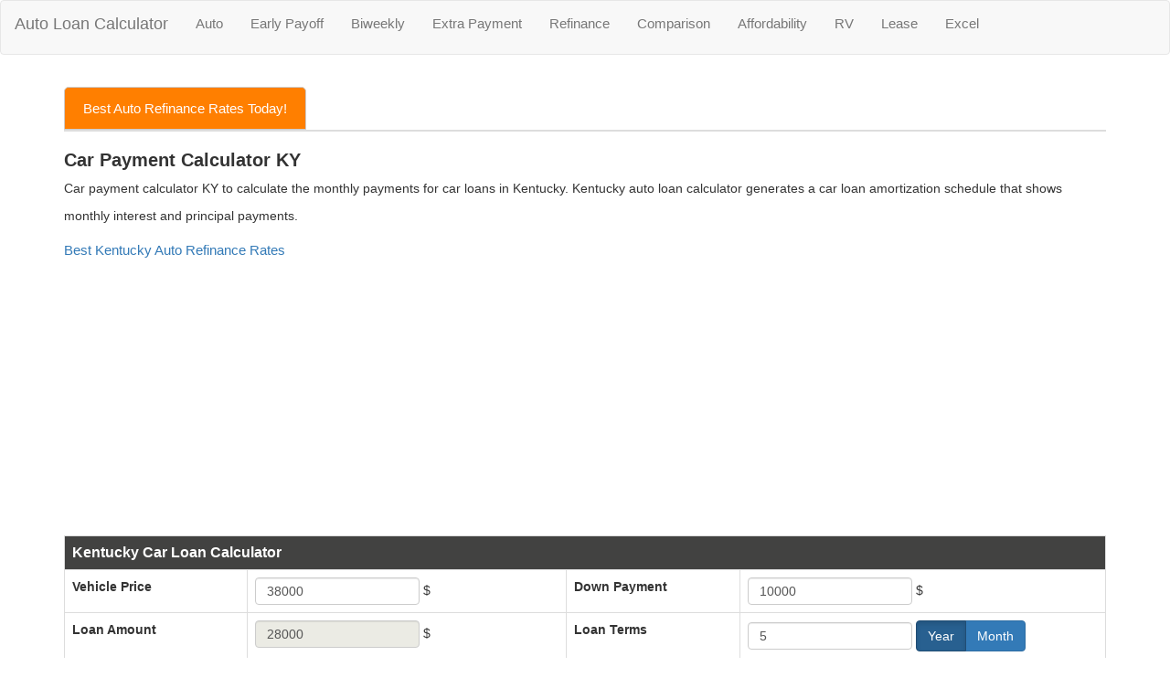

--- FILE ---
content_type: text/html; charset=UTF-8
request_url: https://autoloan-calculator.com/car-payment/ky
body_size: 28524
content:
<!DOCTYPE html>
<html lang="en">
<head><title>Car Payment Calculator KY - Kentucky Auto Loan Calculator</title>
<meta name="description" content="Car payment calculator KY to calculate the monthly payments for car loans in Kentucky." />
<meta name="keywords" content="Kentucky Auto Loan Calculator, Kentucky Car Loan Calculator" />  
<link rel="shortcut icon" href="https://autoloan-calculator.com/images/favicon.ico" />
<link rel="stylesheet" href="https://maxcdn.bootstrapcdn.com/bootstrap/3.3.7/css/bootstrap.min.css" />
  <script src="https://ajax.googleapis.com/ajax/libs/jquery/3.1.1/jquery.min.js"></script>
  <script src="https://maxcdn.bootstrapcdn.com/bootstrap/3.3.7/js/bootstrap.min.js"></script>
<meta name="viewport" content="width=device-width, initial-scale=1" />
 <link rel="stylesheet" type="text/css" href="https://autoloan-calculator.com/css/style.css" />
   <link rel="stylesheet" href="//code.jquery.com/ui/1.12.1/themes/base/jquery-ui.css">
  <script src="https://code.jquery.com/ui/1.12.1/jquery-ui.js"></script>
 <!-- Google tag (gtag.js) -->
<script async src="https://www.googletagmanager.com/gtag/js?id=G-2F68HRCGX8"></script>
<script>
  window.dataLayer = window.dataLayer || [];
  function gtag(){dataLayer.push(arguments);}
  gtag('js', new Date());

  gtag('config', 'G-2F68HRCGX8');
</script>
<script async src="https://pagead2.googlesyndication.com/pagead/js/adsbygoogle.js?client=ca-pub-2828604702089638"
     crossorigin="anonymous"></script>
</head>
<body>
<nav class="navbar navbar-default">
  <div class="container-fluid">
    <!-- Brand and toggle get grouped for better mobile display -->
<div class="navbar-header">
      <button type="button" class="navbar-toggle collapsed" data-toggle="collapse" data-target="#bs-example-navbar-collapse-1" aria-expanded="false">
        <span class="sr-only">Toggle navigation</span>
        <span class="icon-bar"></span>
        <span class="icon-bar"></span>
        <span class="icon-bar"></span>
      </button>
      <a class="navbar-brand" href="https://autoloan-calculator.com/">Auto Loan Calculator</a>
    </div>

    <!-- Collect the nav links, forms, and other content for toggling -->
    <div class="collapse navbar-collapse" id="bs-example-navbar-collapse-1">
      <ul class="nav navbar-nav">
        <li><a href="https://autoloan-calculator.com/">Auto</a></li>
		<li><a href="https://autoloan-calculator.com/early-payoff">Early Payoff</a></li>
		<li><a href="https://autoloan-calculator.com/biweekly">Biweekly</a></li>
		<li><a href="https://autoloan-calculator.com/extra-payments">Extra Payment</a></li>
		<li><a href="https://autoloan-calculator.com/car-refinance">Refinance</a></li>
		<li><a href="https://autoloan-calculator.com/comparison">Comparison</a></li>
		<li><a href="https://autoloan-calculator.com/affordability">Affordability</a></li>
		<li><a href="https://autoloan-calculator.com/rv">RV</a></li>
		<li><a href="https://autoloan-calculator.com/car-lease">Lease</a></li>
		<li><a href="https://autoloan-calculator.com/excel">Excel</a></li>
      </ul>
    </div><!-- /.navbar-collapse -->
  </div><!-- /.container-fluid -->
</nav>
<div class="container" id="container">
  <div class="row">
    <div class="col-sm-12">
<br />
    <div class="tabs"> 
					<!--<a href="https://autoloan-calculator.com/url.php?m=gravity-lending" class="tab active" target="_blank" rel="nofollow">Lower Your Car Payment up to $105/Month</a>
			<a href="https://autoloan-calculator.com/personal-loan-rates" class="tab active" rel="nofollow">Personal Loan Rates</a>-->
			<a href="https://autoloan-calculator.com/auto-refinance-rates" class="tab active">Best Auto Refinance Rates Today!</a>
		    </div>
	<br />	
<h1>Car Payment Calculator KY</h1>
<p>Car payment calculator KY</strong> to calculate the monthly payments for car loans in Kentucky.
Kentucky auto loan calculator generates a car loan amortization schedule that shows monthly interest and principal payments.</p>

		
 <a href="https://autoloan-calculator.com/auto-refinance-rates">Best Kentucky Auto Refinance Rates</a>
<div id="print">
<form method="post" action="https://autoloan-calculator.com/car-payment/ky">  
    <table class="table table-bordered">
   <tr class="header2">
            <td colspan="4"><h2>Kentucky Car Loan Calculator</h2></td>
     </tr>
	     <tr>
		<td width="200"><div class="field_text">Vehicle Price</div></td>
		<td><input id="vehicle_price" type="text" class="input-custom" name="vehicle_price" value="38000" onfocusout="reCalculateMortgageAmount()"> $</td>	
    		<td><div class="field_text">Down Payment</div></td>
		<td><input id="down_payment" type="text" class="input-custom" name="down_payment" value="10000" onfocusout="reCalculateMortgageAmount()"> $</td>	
    </tr>
    <tr>
		<td><div class="field_text">Loan Amount</div></td>
		<td><input id="mortgage_amount" type="text" class="input-custom" name="mortgage_amount" value="28000"  style="background-color: #ebebe4;" readonly onfocusout="validateNumber(this.id, 300000)"> $</td>	
            <td><div class="field_text">Loan Terms</div></td>
        <td><input id="loan_terms" type="text" class="input-custom" name="loan_terms" value="5" onfocusout="validateNumber(this.id, 5)"> <div class="btn-group" data-toggle="buttons">
		  <label class="btn btn-primary active">
			<input type="radio" name="loan_terms_year_month" id="loan_terms_year" value="year" checked onchange="convertLoanTerms()"> Year
		  </label>
		  <label class="btn btn-primary ">
			<input type="radio" name="loan_terms_year_month" id="loan_terms_month" value="month"  onchange="convertLoanTerms()"> Month
		  </label>
		</div></td>
    </tr>
    <tr>
        <td><div class="field_text">Interest Rate</div></td>
        <td><input id="interest_rate" type="text" class="input-custom" name="interest_rate" value="7.05" onfocusout="validateNumber(this.id, 5)"></td>
            <td><div class="field_text">Payment Frequency</div></td>
        <td>
		<div class="btn-group" data-toggle="buttons">
	  <label class="btn btn-primary active">
		<input type="radio" name="payment_frequency_monthly_biweekly" id="payment_frequency_monthly" value="monthly" checked> Monthly
	  </label>
	  <label class="btn btn-primary ">
		<input type="radio" name="payment_frequency_monthly_biweekly" id="payment_frequency_biweekly" value="biweekly" > Bi-weekly
	  </label>
	</div>
		</td>
    </tr>
		<tr>
		<td width="200"><div class="field_text">Trade In Value</div></td>
		<td><input id="trade_in_value" type="text" class="input-custom" name="trade_in_value" value="0" onfocusout="reCalculateMortgageAmount()"> $</td>	
            <td><div class="field_text">Sales Tax</div></td>
        <td><input id="sales_tax" type="text" class="input-custom" name="sales_tax" value="0" onfocusout="reCalculateMortgageAmount()"> %</td>
    </tr>
	<tr>
        <td><div class="field_text">Other Fees</div></td>
        <td><input id="other_fees" type="text" class="input-custom" name="other_fees" value="275" onfocusout="reCalculateMortgageAmount()"> $</td>
              <td><div class="field_text">First Payment Date</div></td>
        <td>
		 <p><input type="text" id="datepicker" name="start_date" value="01/21/2026" class="datepicker"></p></td>
    </tr>
    <tr>
        <td><div class="field_text">Amortization schedule</div></td>
        <td>
			<div class="btn-group" data-toggle="buttons">
	  <label class="btn btn-primary active">
		<input type="radio" name="amortization_schedule" value="detail" checked>Show All Payments
	  </label>
	  <label class="btn btn-primary ">
		<input type="radio" name="amortization_schedule" value="year" >Group By Year
	  </label>
	</div>
        </td>
    		<td colspan="2"><input type="checkbox" id="include_all_fees" name="include_all_fees"  value="include_all_fees" onchange="reCalculateMortgageAmount()" /> <b>Include all fees into loan</b></td>
	</tr>
	  <tr>
        <td><div class="field_text">Extra Payments</div></td>
        <td>
			<div class="btn-group" data-toggle="buttons">
			  <label class="btn btn-primary ">
				<input type="radio" id="extra_payment_yes" name="extra_payment_yes_no" value="yes" >Yes
			  </label>
			  <label class="btn btn-primary active">
				<input type="radio" id="extra_payment_no" name="extra_payment_yes_no" value="no" checked>No
			  </label>
			</div>
        </td>
    </tr>
	<tr class="extra_payments">
    <td><div class="field_text">One Time</div></td>
        <td>
			<table>
				<tr>
					<td><input id="extra_payment_one_time" type="text" class="input-custom" name="extra_payment_one_time" value="0" onfocusout="validateNumber(this.id, 0)"> $</td>
											<td width="10"></td><td> 
										<span class="field_text">On Date</span><input type="text" id="extra_payment_one_time_datepicker" name="extra_payment_one_time_date" value="01/21/2026" class="datepicker">
					</td>
				</tr>
			</table>
        </td>
    </tr>	
	<tr class="extra_payments">
        <td><div class="field_text">Monthly or Biweekly</div></td>
        <td>
			<table>
				<tr>
					<td><input id="extra_payment_monthly_biweekly" type="text" class="input-custom" name="extra_payment_monthly_biweekly" value="0" onfocusout="validateNumber(this.id, 0)"> $</td>
											<td width="10"></td><td> 
										<span class="field_text">Starting Date</span><input type="text" id="extra_payment_monthly_weekly_datepicker" name="extra_payment_monthly_biweekly_date" value="01/21/2026" class="datepicker">
					</td>
				</tr>
			</table>
        </td>
    </tr>
	<tr class="extra_payments">
        <td><div class="field_text">Quarterly</div></td>
        <td>
			<table>
				<tr>
					<td><input id="extra_payment_quarterly" type="text" class="input-custom" name="extra_payment_quarterly" value="0" onfocusout="validateNumber(this.id, 0)"> $</td>
											<td width="10"></td><td> 
										<span class="field_text">Starting Date</span><input type="text" id="extra_payment_quarterly_datepicker" name="extra_payment_quarterly_date" value="01/21/2026" class="datepicker">
					</td>
				</tr>
			</table>
        </td>
    </tr>	
	<tr class="extra_payments">
        <td><div class="field_text">Yearly</div></td>
        <td>
			<table>
				<tr>
					<td><input id="extra_payment_yearly" type="text" class="input-custom" name="extra_payment_yearly" value="0" onfocusout="validateNumber(this.id, 0)"> $</td>
											<td width="10"></td><td> 
										<span class="field_text">Starting Date</span><input type="text" id="extra_payment_yearly_datepicker" name="extra_payment_yearly_date" value="01/21/2026" class="datepicker">
					</td>
				</tr>
			</table>
        </td>
    </tr>
	</div>
	
    <tr>
        <td></td>
        <td><input id="calculate-submit" type="submit" name="submit" value="Calculate" class="button button-main">
		</td>
    </tr>
   </table>
   </form>
		<!--<a href="https://autoloan-calculator.com/url.php?m=gravity-lending" target="_blank" rel="nofollow"><img src="https://autoloan-calculator.com/images/gravity-lending-desktop.png" width="670" height="250" /></a>
		<br />-->
		 <!-- <a href="https://autoloan-calculator.com/url.php?m=gravity-lending" target="_blank" rel="nofollow"><img src="https://autoloan-calculator.com/images/gravity-lending-desktop.png" width="670" height="250" /></a>-->
		 <iframe id="iframe" src="https://autoloan-calculator.com/auto_refinance_rates_widget_app.php?show=3" height="420" style="width:100%;border:none;"></iframe>
	   
		<h3>Best Kentucky Auto Refinance Rates</h3>
		<p>How much can you save with a low rate auto refinance loan?<br />
		<a href="https://autoloan-calculator.com/auto-refinance-rates">Check out our best Kentucky auto refinance rates for January 21, 2026.</a></p>
        <table class="table table-bordered">
        <tr class="header">
            <td colspan="2"><h3>KY Auto Loan Calculator</h3></td>
        </tr>
             <tr>
                <td width="40%">Loan Amount:</td>
                <td>$28,000.00</td>
            </tr>
			            <tr>
                <td><div class="field_text">Total Monthly Payment:</div></td>
                <td><div class="field_text">$555.09</div> <a href="https://autoloan-calculator.com/auto-refinance-rates" target="_blank" rel="nofollow">Lower Your Monthly Payment</a></td>
            </tr>
			<!--
			<tr>
                <td><div class="field_text">One Time Expenses:</div></td>
                <td>$0.00</td>
            </tr>-->
            <tr>
                <td>Total # Of Payments:</td>
                <td>60</td>
            </tr>
			 <tr>
                <td>Start Date:</td>
                <td>Jan, 2026</td>
            </tr>
			<tr>
                <td>Payoff Date:</td>
                <td>Dec, 2030</td>
            </tr>
			<tr>
                <td>Down Payment:</td>
                <td>$10,000.00</td>
            </tr>
			<tr>
                <td>Trade In Value:</td>
                <td>$0.00</td>
            </tr>
			<tr>
                <td>Sales Tax:</td>
                <td>$0.00</td>
            </tr>
			<tr>
                <td>Other Fee:</td>
                <td>$275.00</td>
            </tr>					
			<tr>
                <td>Total Interest Paid:</div></td>
                <td>$5,305.66</td>
            </tr>
			<tr>
                <td><div class="field_text">Total of All Costs:</div></td>
                <td><div class="field_text">$43,580.66</div></td>
            </tr>
        </table>
            <table class="table table-bordered">
                 <tr class="header">
                       <td colspan="7"><h3>Kentucky Auto Loan Amortization Schedule</h3></td>
                 </tr>
                 <tr class="header">
                <th width="120">Payment Date</th>
				                <th>Payment #</th>
								<th>Interest</th>
				<th align="left">Principal</th>
								<th>Total Payment</th>
                <th>Balance</th>
                </tr>
															<tr>
							<td>Jan, 2026</td>
														<td>1</td>
														<td>$164.50</td>
							<td>$390.59</td>
														<td>$555.09</td>
							<td>$27,609.41</td>
						</tr>
											<tr>
							<td>Feb, 2026</td>
														<td>2</td>
														<td>$162.21</td>
							<td>$392.89</td>
														<td>$555.09</td>
							<td>$27,216.52</td>
						</tr>
											<tr>
							<td>Mar, 2026</td>
														<td>3</td>
														<td>$159.90</td>
							<td>$395.20</td>
														<td>$555.09</td>
							<td>$26,821.32</td>
						</tr>
											<tr>
							<td>Apr, 2026</td>
														<td>4</td>
														<td>$157.58</td>
							<td>$397.52</td>
														<td>$555.09</td>
							<td>$26,423.80</td>
						</tr>
											<tr>
							<td>May, 2026</td>
														<td>5</td>
														<td>$155.24</td>
							<td>$399.85</td>
														<td>$555.09</td>
							<td>$26,023.95</td>
						</tr>
											<tr>
							<td>Jun, 2026</td>
														<td>6</td>
														<td>$152.89</td>
							<td>$402.20</td>
														<td>$555.09</td>
							<td>$25,621.74</td>
						</tr>
											<tr>
							<td>Jul, 2026</td>
														<td>7</td>
														<td>$150.53</td>
							<td>$404.57</td>
														<td>$555.09</td>
							<td>$25,217.18</td>
						</tr>
											<tr>
							<td>Aug, 2026</td>
														<td>8</td>
														<td>$148.15</td>
							<td>$406.94</td>
														<td>$555.09</td>
							<td>$24,810.23</td>
						</tr>
											<tr>
							<td>Sep, 2026</td>
														<td>9</td>
														<td>$145.76</td>
							<td>$409.33</td>
														<td>$555.09</td>
							<td>$24,400.90</td>
						</tr>
											<tr>
							<td>Oct, 2026</td>
														<td>10</td>
														<td>$143.36</td>
							<td>$411.74</td>
														<td>$555.09</td>
							<td>$23,989.16</td>
						</tr>
											<tr>
							<td>Nov, 2026</td>
														<td>11</td>
														<td>$140.94</td>
							<td>$414.16</td>
														<td>$555.09</td>
							<td>$23,575.00</td>
						</tr>
											<tr>
							<td>Dec, 2026</td>
														<td>12</td>
														<td>$138.50</td>
							<td>$416.59</td>
														<td>$555.09</td>
							<td>$23,158.41</td>
						</tr>
											<tr>
							<td>Jan, 2027</td>
														<td>13</td>
														<td>$136.06</td>
							<td>$419.04</td>
														<td>$555.09</td>
							<td>$22,739.37</td>
						</tr>
											<tr>
							<td>Feb, 2027</td>
														<td>14</td>
														<td>$133.59</td>
							<td>$421.50</td>
														<td>$555.09</td>
							<td>$22,317.87</td>
						</tr>
											<tr>
							<td>Mar, 2027</td>
														<td>15</td>
														<td>$131.12</td>
							<td>$423.98</td>
														<td>$555.09</td>
							<td>$21,893.89</td>
						</tr>
											<tr>
							<td>Apr, 2027</td>
														<td>16</td>
														<td>$128.63</td>
							<td>$426.47</td>
														<td>$555.09</td>
							<td>$21,467.43</td>
						</tr>
											<tr>
							<td>May, 2027</td>
														<td>17</td>
														<td>$126.12</td>
							<td>$428.97</td>
														<td>$555.09</td>
							<td>$21,038.45</td>
						</tr>
											<tr>
							<td>Jun, 2027</td>
														<td>18</td>
														<td>$123.60</td>
							<td>$431.49</td>
														<td>$555.09</td>
							<td>$20,606.96</td>
						</tr>
											<tr>
							<td>Jul, 2027</td>
														<td>19</td>
														<td>$121.07</td>
							<td>$434.03</td>
														<td>$555.09</td>
							<td>$20,172.93</td>
						</tr>
											<tr>
							<td>Aug, 2027</td>
														<td>20</td>
														<td>$118.52</td>
							<td>$436.58</td>
														<td>$555.09</td>
							<td>$19,736.35</td>
						</tr>
											<tr>
							<td>Sep, 2027</td>
														<td>21</td>
														<td>$115.95</td>
							<td>$439.14</td>
														<td>$555.09</td>
							<td>$19,297.21</td>
						</tr>
											<tr>
							<td>Oct, 2027</td>
														<td>22</td>
														<td>$113.37</td>
							<td>$441.72</td>
														<td>$555.09</td>
							<td>$18,855.49</td>
						</tr>
											<tr>
							<td>Nov, 2027</td>
														<td>23</td>
														<td>$110.78</td>
							<td>$444.32</td>
														<td>$555.09</td>
							<td>$18,411.17</td>
						</tr>
											<tr>
							<td>Dec, 2027</td>
														<td>24</td>
														<td>$108.17</td>
							<td>$446.93</td>
														<td>$555.09</td>
							<td>$17,964.24</td>
						</tr>
											<tr>
							<td>Jan, 2028</td>
														<td>25</td>
														<td>$105.54</td>
							<td>$449.55</td>
														<td>$555.09</td>
							<td>$17,514.68</td>
						</tr>
											<tr>
							<td>Feb, 2028</td>
														<td>26</td>
														<td>$102.90</td>
							<td>$452.20</td>
														<td>$555.09</td>
							<td>$17,062.49</td>
						</tr>
											<tr>
							<td>Mar, 2028</td>
														<td>27</td>
														<td>$100.24</td>
							<td>$454.85</td>
														<td>$555.09</td>
							<td>$16,607.64</td>
						</tr>
											<tr>
							<td>Apr, 2028</td>
														<td>28</td>
														<td>$97.57</td>
							<td>$457.52</td>
														<td>$555.09</td>
							<td>$16,150.11</td>
						</tr>
											<tr>
							<td>May, 2028</td>
														<td>29</td>
														<td>$94.88</td>
							<td>$460.21</td>
														<td>$555.09</td>
							<td>$15,689.90</td>
						</tr>
											<tr>
							<td>Jun, 2028</td>
														<td>30</td>
														<td>$92.18</td>
							<td>$462.92</td>
														<td>$555.09</td>
							<td>$15,226.98</td>
						</tr>
											<tr>
							<td>Jul, 2028</td>
														<td>31</td>
														<td>$89.46</td>
							<td>$465.64</td>
														<td>$555.09</td>
							<td>$14,761.35</td>
						</tr>
											<tr>
							<td>Aug, 2028</td>
														<td>32</td>
														<td>$86.72</td>
							<td>$468.37</td>
														<td>$555.09</td>
							<td>$14,292.98</td>
						</tr>
											<tr>
							<td>Sep, 2028</td>
														<td>33</td>
														<td>$83.97</td>
							<td>$471.12</td>
														<td>$555.09</td>
							<td>$13,821.85</td>
						</tr>
											<tr>
							<td>Oct, 2028</td>
														<td>34</td>
														<td>$81.20</td>
							<td>$473.89</td>
														<td>$555.09</td>
							<td>$13,347.96</td>
						</tr>
											<tr>
							<td>Nov, 2028</td>
														<td>35</td>
														<td>$78.42</td>
							<td>$476.68</td>
														<td>$555.09</td>
							<td>$12,871.29</td>
						</tr>
											<tr>
							<td>Dec, 2028</td>
														<td>36</td>
														<td>$75.62</td>
							<td>$479.48</td>
														<td>$555.09</td>
							<td>$12,391.81</td>
						</tr>
											<tr>
							<td>Jan, 2029</td>
														<td>37</td>
														<td>$72.80</td>
							<td>$482.29</td>
														<td>$555.09</td>
							<td>$11,909.52</td>
						</tr>
											<tr>
							<td>Feb, 2029</td>
														<td>38</td>
														<td>$69.97</td>
							<td>$485.13</td>
														<td>$555.09</td>
							<td>$11,424.39</td>
						</tr>
											<tr>
							<td>Mar, 2029</td>
														<td>39</td>
														<td>$67.12</td>
							<td>$487.98</td>
														<td>$555.09</td>
							<td>$10,936.42</td>
						</tr>
											<tr>
							<td>Apr, 2029</td>
														<td>40</td>
														<td>$64.25</td>
							<td>$490.84</td>
														<td>$555.09</td>
							<td>$10,445.57</td>
						</tr>
											<tr>
							<td>May, 2029</td>
														<td>41</td>
														<td>$61.37</td>
							<td>$493.73</td>
														<td>$555.09</td>
							<td>$9,951.85</td>
						</tr>
											<tr>
							<td>Jun, 2029</td>
														<td>42</td>
														<td>$58.47</td>
							<td>$496.63</td>
														<td>$555.09</td>
							<td>$9,455.22</td>
						</tr>
											<tr>
							<td>Jul, 2029</td>
														<td>43</td>
														<td>$55.55</td>
							<td>$499.54</td>
														<td>$555.09</td>
							<td>$8,955.68</td>
						</tr>
											<tr>
							<td>Aug, 2029</td>
														<td>44</td>
														<td>$52.61</td>
							<td>$502.48</td>
														<td>$555.09</td>
							<td>$8,453.20</td>
						</tr>
											<tr>
							<td>Sep, 2029</td>
														<td>45</td>
														<td>$49.66</td>
							<td>$505.43</td>
														<td>$555.09</td>
							<td>$7,947.76</td>
						</tr>
											<tr>
							<td>Oct, 2029</td>
														<td>46</td>
														<td>$46.69</td>
							<td>$508.40</td>
														<td>$555.09</td>
							<td>$7,439.36</td>
						</tr>
											<tr>
							<td>Nov, 2029</td>
														<td>47</td>
														<td>$43.71</td>
							<td>$511.39</td>
														<td>$555.09</td>
							<td>$6,927.98</td>
						</tr>
											<tr>
							<td>Dec, 2029</td>
														<td>48</td>
														<td>$40.70</td>
							<td>$514.39</td>
														<td>$555.09</td>
							<td>$6,413.58</td>
						</tr>
											<tr>
							<td>Jan, 2030</td>
														<td>49</td>
														<td>$37.68</td>
							<td>$517.41</td>
														<td>$555.09</td>
							<td>$5,896.17</td>
						</tr>
											<tr>
							<td>Feb, 2030</td>
														<td>50</td>
														<td>$34.64</td>
							<td>$520.45</td>
														<td>$555.09</td>
							<td>$5,375.71</td>
						</tr>
											<tr>
							<td>Mar, 2030</td>
														<td>51</td>
														<td>$31.58</td>
							<td>$523.51</td>
														<td>$555.09</td>
							<td>$4,852.20</td>
						</tr>
											<tr>
							<td>Apr, 2030</td>
														<td>52</td>
														<td>$28.51</td>
							<td>$526.59</td>
														<td>$555.09</td>
							<td>$4,325.61</td>
						</tr>
											<tr>
							<td>May, 2030</td>
														<td>53</td>
														<td>$25.41</td>
							<td>$529.68</td>
														<td>$555.09</td>
							<td>$3,795.93</td>
						</tr>
											<tr>
							<td>Jun, 2030</td>
														<td>54</td>
														<td>$22.30</td>
							<td>$532.79</td>
														<td>$555.09</td>
							<td>$3,263.14</td>
						</tr>
											<tr>
							<td>Jul, 2030</td>
														<td>55</td>
														<td>$19.17</td>
							<td>$535.92</td>
														<td>$555.09</td>
							<td>$2,727.22</td>
						</tr>
											<tr>
							<td>Aug, 2030</td>
														<td>56</td>
														<td>$16.02</td>
							<td>$539.07</td>
														<td>$555.09</td>
							<td>$2,188.14</td>
						</tr>
											<tr>
							<td>Sep, 2030</td>
														<td>57</td>
														<td>$12.86</td>
							<td>$542.24</td>
														<td>$555.09</td>
							<td>$1,645.91</td>
						</tr>
											<tr>
							<td>Oct, 2030</td>
														<td>58</td>
														<td>$9.67</td>
							<td>$545.42</td>
														<td>$555.09</td>
							<td>$1,100.48</td>
						</tr>
											<tr>
							<td>Nov, 2030</td>
														<td>59</td>
														<td>$6.47</td>
							<td>$548.63</td>
														<td>$555.09</td>
							<td>$551.85</td>
						</tr>
											<tr>
							<td>Dec, 2030</td>
														<td>60</td>
														<td>$3.24</td>
							<td>$551.85</td>
														<td>$555.09</td>
							<td>$0.00</td>
						</tr>
										
              </table>

			 <table class="table table-bordered">
        <tr class="header">
            <td colspan="3"><h3>Compare Monthly vs. Bi-weekly</h3></td>
        </tr>
		 <tr class="header">
            <th width="260">Payment Frequency</th>
			<th>Monthly</th>
			<th>Bi-weekly</th>
        </tr>
		<tr>
			<td>Payments / Year</td>
			<td>12</td>
			<td>26</td>
		</tr>	
		<tr>	
			<td>Each Payment</td>
			<td>$555.09</td>
			<td>$277.55</td>
		</tr>
				<tr>
			<td>Total Interest</td>
			<td>$5,305.66</td>
			<td>$4,756.45</td>
		</tr>
		<tr>
			<td>Total Payment</td>
			<td>$43,305.66</td>
			<td>$42,756.45</td>
		</tr>
			<td>Total Savings</td>
			<td>$0</td>
			<td>$549.21</td>
		</tr>
		<tr>
			<td>Payoff Date</td>
			<td>Dec, 2030</td>
			<td>Jul, 2030</td>
		</tr>
		</table>
</div>
		<!--<a href="https://autoloan-calculator.com/url.php?m=gravity-lending" target="_blank" rel="nofollow"><img src="https://autoloan-calculator.com/images/gravity-lending-desktop.png" width="670" height="250" /></a>
		<br />-->
		 <!-- <a href="https://autoloan-calculator.com/url.php?m=gravity-lending" target="_blank" rel="nofollow"><img src="https://autoloan-calculator.com/images/gravity-lending-desktop.png" width="670" height="250" /></a>-->
		 <iframe id="iframe" src="https://autoloan-calculator.com/auto_refinance_rates_widget_app.php?show=3" height="420" style="width:100%;border:none;"></iframe>
	  <script type="text/javascript" src="https://autoloan-calculator.com/js/function.js"></script>
</div>
</div>
<div style="height:500px;"></div> 
         <p class="text-center"><a href="https://autoloan-calculator.com">Auto Loan Calculator</a> | <a href="https://autoloan-calculator.com/terms.php">Terms</a> | 
        <a href="https://autoloan-calculator.com/privacy.php">Privacy</a> | <a href="https://autoloan-calculator.com/disclaimer.php">Disclaimer</a> | 
              <a href="https://autoloan-calculator.com/contact.php">Contact</a></p>
            <p class="text-center">&copy;2026 <strong>Auto Loan Calculator</strong></p> 	
</div>	
<script src="https://autoloan-calculator.com/js/iframeResizer.min.js" type="text/javascript"></script>
<script type="text/javascript"> iFrameResize({ log: true, checkOrigin: false })</script>
</body>
</html>


--- FILE ---
content_type: text/html; charset=UTF-8
request_url: https://autoloan-calculator.com/auto_refinance_rates_widget_app.php?show=3
body_size: 8813
content:
<!DOCTYPE html>
<html lang="en">
<head>
    <meta charset="UTF-8">
    <meta name="viewport" content="width=device-width, initial-scale=1.0">
    <meta http-equiv="X-UA-Compatible" content="ie=edge">
    <title>Auto Refinance Rates</title>
	<script src="https://autoloan-calculator.com/js/iframeResizer.min.js" type="text/javascript"></script>
    <style>
        body {
            font-family: Arial, sans-serif;
            margin: 0;
            padding: 0;
            background-color: #fff; 
        }

        header {
            width: 100%;
            margin: 0 auto;
        }

        .container {
            width: 100%;
            margin: 0 auto;
            padding: 20px;
        }

        .disclosure-link {
            position: absolute; 
            top: 20px;
            right: 20px;
            color: #000;
            font-size: 14px;
            cursor: pointer;
            text-decoration: underline;
            z-index: 10; 
        }

        .disclosure-popup {
            display: none;
            position: absolute;
            top: 25px;
            right: 100px;  
            width: 300px;
            padding: 15px;
            background-color: #fff;
            border: 1px solid #ccc;
            box-shadow: 0 0 10px rgba(0, 0, 0, 0.1);
            font-size: 14px;
            color: #333;
        }

        .disclosure-link:hover + .disclosure-popup {
            display: block; 
        }

        .disclosure-popup h2 {
            font-size: 18px;
            margin-top: 0;
        }

        .close-popup-btn {
            background-color: #ff4444;
            color: white;
            padding: 5px 10px;
            border: none;
            border-radius: 5px;
            cursor: pointer;
            margin-top: 10px;
        }

        .close-popup-btn:hover {
            background-color: #ff0000;
        }

        .product-row {
            display: flex;
            border-bottom: 1px solid #e0e0e0;
            flex-wrap: wrap;
        }

        .product-column {
            flex: 1;
        }
		
		.product-rate-column {
            flex: 1;
			margin-top:40px;
        }

        .benefits-list {
            list-style-type: none;
            padding: 0;
            margin: 0;
        }

		.result_data{font-weight:bold;font-size:25px;color:#3675dd;}
        .get-quote-btn {
            padding: 15px 30px 15px 30px;
            background-color: #007bff;
            color: white;
            text-align: center;
            text-decoration: none;
            font-size: 18px;
        }

        .get-quote-btn:hover {
            background-color: #0056b3;
        }

        footer {
            background-color: #333;
            color: white;
            text-align: center;
            padding: 10px;
            position: fixed;
            width: 100%;
            bottom: 0;
        }

        /* Media Query for Mobile Devices */
        @media (max-width: 768px) {
            .product-row {
                flex-direction: column; 
            }

            .product-column {
                flex: 1 100%; 
                padding: 10px 0; 
            }
			.product-rate-column {
				flex: 1;
				margin-top:10px;
				margin-bottom:20px;
			}
            .disclosure-popup {
                right: 50%; 
                transform: translateX(50%); 
                width: 80%;
                top: 40px;
            }
			.disclosure-link
			{
				margin-top:50px;
			}
        }

    </style>
</head>
<body>

    <header>
        <h3>Stop leaving $1,260 per year on the table - Compare Auto Refinance Rates Now!</h3>
        <div class="disclosure-link" id="disclosureLink">Advertising Disclosure</div>

        <div class="disclosure-popup" id="disclosurePopup">
            <h2>Advertising Disclosure</h2>
            <p>This website contains affiliate links, which means we may receive a commission if you make a purchase through these links at no additional cost to you. We only recommend products that we believe will provide value to our visitors.</p>
        </div>
    </header>

    <div class="container">
        <div class="product-row">
            <div class="product-column">
                <a href="https://autoloan-calculator.com/url.php?m=gravitylending" rel="nofollow" target="_blank"><img src="https://autoloan-calculator.com/images/gravity-lending-300-115.png" alt="gravity lending" width="300" height="115" /></a>
            </div>

            <div class="product-column">
                <ul class="benefits-list">
                    <li>
                        <p><strong>Rates as low as <span class="result_data">4.99%</span></strong><br /><br />
						Loan amount $10,000 to $200,000
						</p>
                    </li>
                </ul>
            </div>
            <div class="product-rate-column">
                <a href="https://autoloan-calculator.com/url.php?m=gravitylending" rel="nofollow" target="_blank" class="get-quote-btn">Get MY Rate</a>
            </div>
        </div>
        <!--<div class="product-row">
            <div class="product-column">
                <a href="https://autoloan-calculator.com/url.php?m=rategenius" rel="nofollow" target="_blank"><img src="https://autoloan-calculator.com/images/rategenius.png" alt="rategenius" width="270" height="80" /></a>
            </div>

            <div class="product-column">
                <ul class="benefits-list">
                    <li>
                        <p><strong>Drivers who switch save $1,284 per year</strong><br /><br />
						</p>
                    </li>
                </ul>
            </div>
            <div class="product-rate-column">
                <a href="https://autoloan-calculator.com/url.php?m=rategenius" rel="nofollow" target="_blank" class="get-quote-btn">Get Today's Rate</a>
            </div>
        </div>-->
       <!-- <div class="product-row">
            <div class="product-column">
                <a href="https://autoloan-calculator.com/url.php?m=caribou" rel="nofollow" target="_blank"><img src="https://autoloan-calculator.com/images/caribou.png" alt="gravity lending" width="270" height="80" /></a>
            </div>

            <div class="product-column">
                <ul class="benefits-list">
                    <li>
                        <p>Rates from 5.48% to 28.55%<br /><br />
						<strong>Save an average of $1,560 per year</strong><br /><br />
						</p>
                    </li>
                </ul>
            </div>
            <div class="product-rate-column">
                <a href="https://autoloan-calculator.com/url.php?m=caribou" rel="nofollow" target="_blank" class="get-quote-btn">Get My Rate</a>
            </div>
        </div>-->
		        <div class="product-row">
            <div class="product-column">
                <a href="https://autoloan-calculator.com/url.php?m=upgrade-autorefi" rel="nofollow" target="_blank"><img src="https://autoloan-calculator.com/images/upgrade.png" alt="gravity lending" width="270" height="80" /></a>
            </div>

            <div class="product-column">
                <ul class="benefits-list">
                    <li>
                        <p>Rates 5.54%-19.94%<br /><br />
						Outstanding balance greater than $5,000<br /><br />
						</p>
                    </li>
                </ul>
            </div>
            <div class="product-rate-column">
                <a href="https://autoloan-calculator.com/url.php?m=upgrade-autorefi" rel="nofollow" target="_blank" class="get-quote-btn">Get My Rate</a>
            </div>
        </div>	
				        <div class="product-row">
            <div class="product-column">
                <a href="https://autoloan-calculator.com/url.php?m=rategenius" rel="nofollow" target="_blank"><img src="https://autoloan-calculator.com/images/rategenius.png" alt="gravity lending" width="270" height="80" /></a>
            </div>
            <div class="product-column">
                <ul class="benefits-list">
                    <li>
                        <p>150+ financial institutions specializing in auto refinance<br /><br />
						<strong>Save $125.48/moonth on average</strong><br /><br />
						</p>
                    </li>
                </ul>
            </div>
            <div class="product-rate-column">
                <a href="https://autoloan-calculator.com/url.php?m=rategenius" rel="nofollow" target="_blank" class="get-quote-btn">Get My Rate</a>
            </div>
        </div>	
				    </div>
</body>
</html>


--- FILE ---
content_type: text/html; charset=UTF-8
request_url: https://autoloan-calculator.com/auto_refinance_rates_widget_app.php?show=3
body_size: 8813
content:
<!DOCTYPE html>
<html lang="en">
<head>
    <meta charset="UTF-8">
    <meta name="viewport" content="width=device-width, initial-scale=1.0">
    <meta http-equiv="X-UA-Compatible" content="ie=edge">
    <title>Auto Refinance Rates</title>
	<script src="https://autoloan-calculator.com/js/iframeResizer.min.js" type="text/javascript"></script>
    <style>
        body {
            font-family: Arial, sans-serif;
            margin: 0;
            padding: 0;
            background-color: #fff; 
        }

        header {
            width: 100%;
            margin: 0 auto;
        }

        .container {
            width: 100%;
            margin: 0 auto;
            padding: 20px;
        }

        .disclosure-link {
            position: absolute; 
            top: 20px;
            right: 20px;
            color: #000;
            font-size: 14px;
            cursor: pointer;
            text-decoration: underline;
            z-index: 10; 
        }

        .disclosure-popup {
            display: none;
            position: absolute;
            top: 25px;
            right: 100px;  
            width: 300px;
            padding: 15px;
            background-color: #fff;
            border: 1px solid #ccc;
            box-shadow: 0 0 10px rgba(0, 0, 0, 0.1);
            font-size: 14px;
            color: #333;
        }

        .disclosure-link:hover + .disclosure-popup {
            display: block; 
        }

        .disclosure-popup h2 {
            font-size: 18px;
            margin-top: 0;
        }

        .close-popup-btn {
            background-color: #ff4444;
            color: white;
            padding: 5px 10px;
            border: none;
            border-radius: 5px;
            cursor: pointer;
            margin-top: 10px;
        }

        .close-popup-btn:hover {
            background-color: #ff0000;
        }

        .product-row {
            display: flex;
            border-bottom: 1px solid #e0e0e0;
            flex-wrap: wrap;
        }

        .product-column {
            flex: 1;
        }
		
		.product-rate-column {
            flex: 1;
			margin-top:40px;
        }

        .benefits-list {
            list-style-type: none;
            padding: 0;
            margin: 0;
        }

		.result_data{font-weight:bold;font-size:25px;color:#3675dd;}
        .get-quote-btn {
            padding: 15px 30px 15px 30px;
            background-color: #007bff;
            color: white;
            text-align: center;
            text-decoration: none;
            font-size: 18px;
        }

        .get-quote-btn:hover {
            background-color: #0056b3;
        }

        footer {
            background-color: #333;
            color: white;
            text-align: center;
            padding: 10px;
            position: fixed;
            width: 100%;
            bottom: 0;
        }

        /* Media Query for Mobile Devices */
        @media (max-width: 768px) {
            .product-row {
                flex-direction: column; 
            }

            .product-column {
                flex: 1 100%; 
                padding: 10px 0; 
            }
			.product-rate-column {
				flex: 1;
				margin-top:10px;
				margin-bottom:20px;
			}
            .disclosure-popup {
                right: 50%; 
                transform: translateX(50%); 
                width: 80%;
                top: 40px;
            }
			.disclosure-link
			{
				margin-top:50px;
			}
        }

    </style>
</head>
<body>

    <header>
        <h3>Stop leaving $1,260 per year on the table - Compare Auto Refinance Rates Now!</h3>
        <div class="disclosure-link" id="disclosureLink">Advertising Disclosure</div>

        <div class="disclosure-popup" id="disclosurePopup">
            <h2>Advertising Disclosure</h2>
            <p>This website contains affiliate links, which means we may receive a commission if you make a purchase through these links at no additional cost to you. We only recommend products that we believe will provide value to our visitors.</p>
        </div>
    </header>

    <div class="container">
        <div class="product-row">
            <div class="product-column">
                <a href="https://autoloan-calculator.com/url.php?m=gravitylending" rel="nofollow" target="_blank"><img src="https://autoloan-calculator.com/images/gravity-lending-300-115.png" alt="gravity lending" width="300" height="115" /></a>
            </div>

            <div class="product-column">
                <ul class="benefits-list">
                    <li>
                        <p><strong>Rates as low as <span class="result_data">4.99%</span></strong><br /><br />
						Loan amount $10,000 to $200,000
						</p>
                    </li>
                </ul>
            </div>
            <div class="product-rate-column">
                <a href="https://autoloan-calculator.com/url.php?m=gravitylending" rel="nofollow" target="_blank" class="get-quote-btn">Get MY Rate</a>
            </div>
        </div>
        <!--<div class="product-row">
            <div class="product-column">
                <a href="https://autoloan-calculator.com/url.php?m=rategenius" rel="nofollow" target="_blank"><img src="https://autoloan-calculator.com/images/rategenius.png" alt="rategenius" width="270" height="80" /></a>
            </div>

            <div class="product-column">
                <ul class="benefits-list">
                    <li>
                        <p><strong>Drivers who switch save $1,284 per year</strong><br /><br />
						</p>
                    </li>
                </ul>
            </div>
            <div class="product-rate-column">
                <a href="https://autoloan-calculator.com/url.php?m=rategenius" rel="nofollow" target="_blank" class="get-quote-btn">Get Today's Rate</a>
            </div>
        </div>-->
       <!-- <div class="product-row">
            <div class="product-column">
                <a href="https://autoloan-calculator.com/url.php?m=caribou" rel="nofollow" target="_blank"><img src="https://autoloan-calculator.com/images/caribou.png" alt="gravity lending" width="270" height="80" /></a>
            </div>

            <div class="product-column">
                <ul class="benefits-list">
                    <li>
                        <p>Rates from 5.48% to 28.55%<br /><br />
						<strong>Save an average of $1,560 per year</strong><br /><br />
						</p>
                    </li>
                </ul>
            </div>
            <div class="product-rate-column">
                <a href="https://autoloan-calculator.com/url.php?m=caribou" rel="nofollow" target="_blank" class="get-quote-btn">Get My Rate</a>
            </div>
        </div>-->
		        <div class="product-row">
            <div class="product-column">
                <a href="https://autoloan-calculator.com/url.php?m=upgrade-autorefi" rel="nofollow" target="_blank"><img src="https://autoloan-calculator.com/images/upgrade.png" alt="gravity lending" width="270" height="80" /></a>
            </div>

            <div class="product-column">
                <ul class="benefits-list">
                    <li>
                        <p>Rates 5.54%-19.94%<br /><br />
						Outstanding balance greater than $5,000<br /><br />
						</p>
                    </li>
                </ul>
            </div>
            <div class="product-rate-column">
                <a href="https://autoloan-calculator.com/url.php?m=upgrade-autorefi" rel="nofollow" target="_blank" class="get-quote-btn">Get My Rate</a>
            </div>
        </div>	
				        <div class="product-row">
            <div class="product-column">
                <a href="https://autoloan-calculator.com/url.php?m=rategenius" rel="nofollow" target="_blank"><img src="https://autoloan-calculator.com/images/rategenius.png" alt="gravity lending" width="270" height="80" /></a>
            </div>
            <div class="product-column">
                <ul class="benefits-list">
                    <li>
                        <p>150+ financial institutions specializing in auto refinance<br /><br />
						<strong>Save $125.48/moonth on average</strong><br /><br />
						</p>
                    </li>
                </ul>
            </div>
            <div class="product-rate-column">
                <a href="https://autoloan-calculator.com/url.php?m=rategenius" rel="nofollow" target="_blank" class="get-quote-btn">Get My Rate</a>
            </div>
        </div>	
				    </div>
</body>
</html>


--- FILE ---
content_type: text/html; charset=utf-8
request_url: https://www.google.com/recaptcha/api2/aframe
body_size: 266
content:
<!DOCTYPE HTML><html><head><meta http-equiv="content-type" content="text/html; charset=UTF-8"></head><body><script nonce="kKmJC0disyKcXMvIqrmL3g">/** Anti-fraud and anti-abuse applications only. See google.com/recaptcha */ try{var clients={'sodar':'https://pagead2.googlesyndication.com/pagead/sodar?'};window.addEventListener("message",function(a){try{if(a.source===window.parent){var b=JSON.parse(a.data);var c=clients[b['id']];if(c){var d=document.createElement('img');d.src=c+b['params']+'&rc='+(localStorage.getItem("rc::a")?sessionStorage.getItem("rc::b"):"");window.document.body.appendChild(d);sessionStorage.setItem("rc::e",parseInt(sessionStorage.getItem("rc::e")||0)+1);localStorage.setItem("rc::h",'1768988254084');}}}catch(b){}});window.parent.postMessage("_grecaptcha_ready", "*");}catch(b){}</script></body></html>

--- FILE ---
content_type: text/css
request_url: https://autoloan-calculator.com/css/style.css
body_size: 4668
content:
body{font-family:Verdana, Arial, Helvetica, sans-serif;margin:0;padding:0;line-height:15px;font-size:14px;}
p{font-family:Verdana, Arial, Helvetica, sans-serif;font-size:14px;line-height:30px;}
h1, h2, h3, h4, h5, h6{font-weight:bold;}
h1{font-size:20px;margin-top:5px;margin-bottom:5px;}
h2{font-size:20px;margin-top:5px;margin-bottom:5px;}
h3{font-size:15px;}
h4{font-size:15px;}
a{font-size:15px;line-height:25px;}
.table-borderless > tbody > tr > td,
.table-borderless > tbody > tr > th,
.table-borderless > tfoot > tr > td,
.table-borderless > tfoot > tr > th,
.table-borderless > thead > tr > td,
.table-borderless > thead > tr > th{border:none;}
.button-main{color:#ffffff;background-color:#9d4d06;border-color:#076406;}
.button-main a{color:#ffffff;text-decoration:none;}
.button{width:150px;display:inline-block;padding:6px 18px;margin-bottom:0;font-size:16px;font-weight:normal;line-height:1.428571429;text-align:center;white-space:nowrap;vertical-align:middle;cursor:pointer;background-image:none;border:1px solid transparent;border-radius:4px;-webkit-user-select:none;-moz-user-select:none;-ms-user-select:none;-o-user-select:none;user-select:none;}
.button-long{width:300px;color:#ffffff;background-color:#9d4d06;border-color:#076406;height:50px;font-size:20px;}
.long {width:300px;}
.blue{background-color:#337ab7;}
.short{width:80px;}
.regular_text label{font-weight:normal;padding:0 5px;}
.result_data{font-weight:bold;font-size:25px;color:#3675dd;}
tr h2{font-size:16px;font-weight:bold;display:inline;color:#ffffff;}
tr h3{font-size:16px;font-weight:normal;display:inline;}
tr.header{background-color:#f5f6f7;}
tr.header2{background-color:#424241;}
.field_text{font-weight:bold;}
.field_result{font-weight:bold;}
.input-custom, .datepicker{height:30px;width:180px;padding:6px 12px;line-height:15px;color:#555555;vertical-align:middle;border:1px solid #cccccc;border-radius:4px;-webkit-box-shadow:inset 0 1px 1px rgba(0, 0, 0, 0.075);box-shadow:inset 0 1px 1px rgba(0, 0, 0, 0.075);-webkit-transition:border-color ease-in-out 0.15s, box-shadow ease-in-out 0.15s;transition:border-color ease-in-out 0.15s, box-shadow ease-in-out 0.15s;}
.input-custom:focus, .datepicker:focus{border-color:#66afe9;outline:0;-webkit-box-shadow:inset 0 1px 1px rgba(0, 0, 0, 0.075), 0 0 8px rgba(102, 175, 233, 0.6);box-shadow:inset 0 1px 1px rgba(0, 0, 0, 0.075), 0 0 8px rgba(102, 175, 233, 0.6);}
.input-custom700, .input-custom350{display:block;height:18px;padding:6px 12px;font-size:14px;line-height:1.428571429;color:#555555;vertical-align:middle;background-color:#ffffff;background-image:none;border:1px solid #cccccc;border-radius:4px;-webkit-box-shadow:inset 0 1px 1px rgba(0, 0, 0, 0.075);box-shadow:inset 0 1px 1px rgba(0, 0, 0, 0.075);-webkit-transition:border-color ease-in-out 0.15s, box-shadow ease-in-out 0.15s;transition:border-color ease-in-out 0.15s, box-shadow ease-in-out 0.15s;}
.input-custom700:focus,.input-custom350:focus{border-color:#66afe9;outline:0;-webkit-box-shadow:inset 0 1px 1px rgba(0, 0, 0, 0.075), 0 0 8px rgba(102, 175, 233, 0.6);box-shadow:inset 0 1px 1px rgba(0, 0, 0, 0.075), 0 0 8px rgba(102, 175, 233, 0.6);}
.input-custom700{width:700px;height:35px;}
.input-custom350{width:350px;height:35px;}
.datepicker {position: relative; z-index:100;}
.menu td{background-color:#136b03;color:#ffffff;height:35px;}
.menu td a{color:#ffffff;text-decoration:none;margin-right:10px;}
.menu td a:hover{color:#ffffff;text-decoration:underline;}
.share {font-size:15px; font-weight:bold;line-height:25px;padding-top:15px;padding-bottom:15px;}
#header h1 a{margin:0;font-size:25px;font-weight:bold;padding-bottom:20px;padding-top:20px;text-decoration:none;color:#0d4a01;}
.error{color:#ff0000;}
ul li{padding-bottom:8px;font-size:14px;line-height:30px;}
.trans-button, .trans-button:hover{display:block;background:#4e9caf; padding: 15px 0px 15px 0px;text-align:center;border-radius:5px;color:#fff;font-weight:700;text-decoration:none;font-size:15px}
.longer{width:340px}
.long400{width:400px}
.tabs{display:flex;cursor:pointer;border-bottom:2px solid #ddd}.tab{padding:10px 20px;margin-right:10px;color:#fff;border:1px solid #ccc;border-radius:5px 5px 0 0;transition:background-color .3s;text-decoration:none;background-color:#ff7f00}a.tab:hover,a.tab:visited{text-decoration:none;color:#ffffff;}
.box{background-color:#f9f9f9;border:2px solid #0074d9;border-radius:8px;padding:20px;margin:30px auto;max-width:900px;text-align:center;box-shadow:0 4px 10px rgba(0,0,0,.05)}.box p{font-size:16px;color:#333;margin:10px 0}.box a{color:#0074d9;text-decoration:underline;font-weight:700}
.tab2color{background-color:#2d7e04;}

--- FILE ---
content_type: application/javascript
request_url: https://autoloan-calculator.com/js/function.js
body_size: 5184
content:

function reCalculateMortgageAmount() {
	vehicle_price = document.getElementById('vehicle_price').value.replace(",","");
	down_payment = document.getElementById('down_payment').value.replace(",","");
	trade_in_value = document.getElementById('trade_in_value').value.replace(",","");
	sales_tax = document.getElementById('sales_tax').value.replace(",","");
	other_fees = document.getElementById('other_fees').value.replace(",","");
	include_all_fees = document.getElementById('include_all_fees').checked;
	
	if(!vehicle_price || isNaN(vehicle_price)){
		vehicle_price = 0;
		document.getElementById('vehicle_price').value = 0;
	}
	
	if(!down_payment || isNaN(down_payment)){
		down_payment = 0;
		document.getElementById('down_payment').value = 0;
	}
	
	if(!trade_in_value || isNaN(trade_in_value)){
		trade_in_value = 0;
		document.getElementById('trade_in_value').value = 0;
	}
	
	if(!sales_tax || isNaN(sales_tax)){
		sales_tax = 0;
		document.getElementById('sales_tax').value = 0;
	}
	
	if(!other_fees || isNaN(other_fees)){
		other_fees = 0;
		document.getElementById('other_fees').value = 0;
	}
	
	mortgage_amount = vehicle_price - down_payment - trade_in_value;
	if(include_all_fees){
		sales_tax = parseFloat(sales_tax)/100 * parseFloat(vehicle_price) - parseFloat(sales_tax)/100 * parseFloat(trade_in_value);
		mortgage_amount = parseFloat(mortgage_amount) + parseFloat(sales_tax) + parseFloat(other_fees);
	}
	document.getElementById('mortgage_amount').value = mortgage_amount;
}

function convertMortgageAmount(){
	vehicle_price = document.getElementById('vehicle_price').value.replace(",","");
	base_mortgage_amount = document.getElementById('base_mortgage_amount').value.replace(",","");
	down_payment_percent_dollar = document.getElementById('down_payment_percent').checked;
	
	if(!base_mortgage_amount || isNaN(base_mortgage_amount)){
		base_mortgage_amount = 0;
		document.getElementById('base_mortgage_amount').value = 0;
	}
	
	if(down_payment_percent_dollar){
		down_payment_amount = vehicle_price - base_mortgage_amount;
		down_payment_percent = (down_payment_amount / vehicle_price * 100).toFixed(2);
		document.getElementById('down_payment').value = down_payment_percent;
	} else {
		down_payment_amount = vehicle_price - base_mortgage_amount;
		document.getElementById('down_payment').value = down_payment_amount;
	}
	calculateFinalMortgage(parseFloat(base_mortgage_amount));
}

function convertLoanTerms(){
	loan_terms = document.getElementById('loan_terms').value.replace(",","");
	var new_loan_terms;
	loan_terms_percent_dollar = document.getElementById('loan_terms_year').checked;
	if(loan_terms_percent_dollar){
		new_loan_terms = loan_terms/12;
	} else {
		new_loan_terms = loan_terms * 12;
	}
	document.getElementById('loan_terms').value = new_loan_terms;
}

function convertOneTimeExpense(){
	vehicle_price = document.getElementById('vehicle_price').value.replace(",","");
	one_time_expenses = document.getElementById('one_time_expenses').value.replace(",",""); 
	var new_one_time_expenses;
	one_time_expense_percent_dollar = document.getElementById('one_time_expense_dollar').checked;
	if(one_time_expense_percent_dollar){
		new_one_time_expenses = one_time_expenses / 100 * vehicle_price;
		new_one_time_expenses = Math.round(new_one_time_expenses);
	} else {
		new_one_time_expenses = one_time_expenses * 100 / vehicle_price;
		new_one_time_expenses = new_one_time_expenses.toFixed(2);
	}
	document.getElementById('one_time_expenses').value = new_one_time_expenses;
}

function validateNumber(id, value){
	data = document.getElementById(id).value.replace(",","");
	if(!data || isNaN(data)){
		document.getElementById(id).value = value;
	}
}

  $( function() {
    $( "#datepicker" ).datepicker();
  } );
    $( function() {
    $( "#extra_payment_monthly_weekly_datepicker" ).datepicker();
  } );
    $( function() {
    $( "#extra_payment_yearly_datepicker" ).datepicker();
  } );  
      $( function() {
    $( "#extra_payment_quarterly_datepicker" ).datepicker();
  } );  
      $( function() {
    $( "#extra_payment_one_time_datepicker" ).datepicker();
  } );  
  
	$(document).ready(function() 
	{
		var value = $('input[type=radio][name=extra_payment_yes_no]:checked').val();
		if (value == 'yes') {
			$(".extra_payments").show();
		}
		else if (value == 'no') {
			$(".extra_payments").hide();
		}
		
		$('input[type=radio][name=extra_payment_yes_no]').change(function() {
			 if (this.value == 'yes') {
				$(".extra_payments").show();
			}
			else if (this.value == 'no') {
				$(".extra_payments").hide();
			}
		});
	});
	
function printData(){	
	var prtContent = document.getElementById("print");
	var WinPrint = window.open('', '', 'left=0,top=0,width=800,height=900,toolbar=0,scrollbars=0,status=0');
	WinPrint.document.write(prtContent.innerHTML);
	WinPrint.document.close();
	WinPrint.focus();
	WinPrint.print();
	WinPrint.close();
}

function copyUrl(){
  var copyText = document.getElementById("my_url");
  copyText.select();
  document.execCommand("Copy");
}
